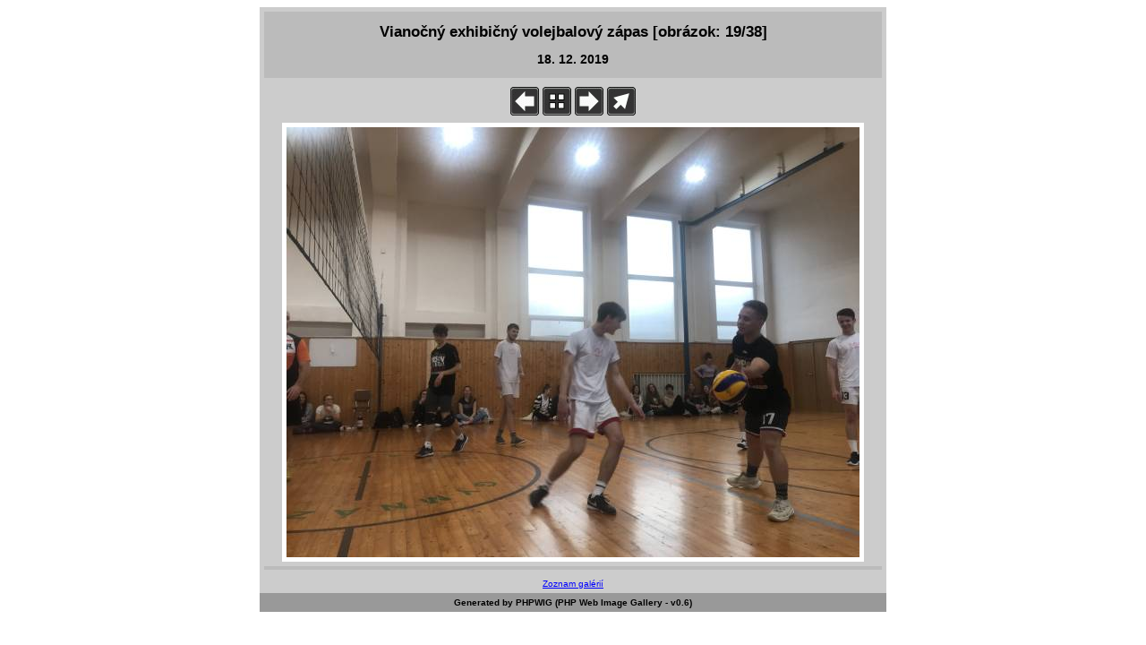

--- FILE ---
content_type: text/html; charset=UTF-8
request_url: https://rayman.gjar-po.sk/podweby/foto/phpwig/?directory=../19_20/volejbal_exhibicny&image=19
body_size: 1056
content:
<?xml version="1.0" encoding="utf-8"?><!DOCTYPE html PUBLIC "-//W3C//DTD XHTML 1.0 Transitional//EN"
        "http://www.w3.org/TR/xhtml1/DTD/xhtml1-transitional.dtd">
<html xml:lang="sk" lang="sk" xmlns="http://www.w3.org/1999/xhtml">
 <head>
  <meta name="generator" content="PHPWIG - PHP Web Image Gallery" />
  <meta name="author" content="Ján Guniš" />  
  <meta http-equiv="content-type" content="text/html; charset=utf-8" />
  <title>Vianočný exhibičný volejbalový zápas [obrázok: 19/38]</title>
  <link rel="stylesheet" href="gallery.css" type="text/css" />
  <link rel="shortcut icon" href="icons/favicon.ico" />
 </head>
 <body>
 <div class="cover">
<div class="headings"><h1>Vianočný exhibičný volejbalový zápas [obrázok: 19/38]</h1><h2>18. 12. 2019</h2></div><div class="link_to_thumbnails_page"><a onfocus="p.src='icons/hprevious.gif'" onblur="p.src='icons/previous.gif'" href="?directory=../19_20/volejbal_exhibicny&amp;image=18" title="predchádzajúci obrázok"><img style="border: 0" id="p" src="icons/previous.gif" width="32" height="32" onmouseover="src='icons/hprevious.gif'"  onmouseout="src='icons/previous.gif'" alt="predchádzajúci obrázok" /></a>&nbsp;<a onfocus="t.src='icons/hhome.gif'" onblur="t.src='icons/home.gif'" href="?directory=../19_20/volejbal_exhibicny&amp;page=5" title="5. Stránka s náhľadmi"><img id="t" src="icons/home.gif" width="32" height="32" onmouseover="src='icons/hhome.gif'" onmouseout="src='icons/home.gif'" alt="Stránka s náhľadmi" /></a>&nbsp;<a onfocus="n.src='icons/hnext.gif'" onblur="n.src='icons/next.gif'" href="?directory=../19_20/volejbal_exhibicny&amp;image=20" title="nasledujúci obrázok"><img id="n" src="icons/next.gif" width="32" height="32" onmouseover="src='icons/hnext.gif'" onmouseout="src='icons/next.gif'" alt="nasledujúci obrázok" /></a>&nbsp;<a onfocus="o.src='icons/horiginal.gif'" onblur="o.src='icons/original.gif'" href="../19_20/volejbal_exhibicny/obr19.jpg" title="pôvodný súbor"><img id="o" src="icons/original.gif" width="32" height="32" onmouseover="src='icons/horiginal.gif'" onmouseout="src='icons/original.gif'" alt="pôvodný súbor" /></a></div><img class="image" src="../19_20/volejbal_exhibicny/obr19.jpg" alt="obrázok 19 z Vianočný exhibičný volejbalový zápas" width="640" height="480"/><div class="image_description" ></div> <div class="sub_footer"><a href='http://gjar-po.sk/index.php?option=com_content&view=article&id=708&Itemid=116' title='odkaz na všetky foto galérie'>Zoznam galérií</a>  </div> <div class="footer">Generated by PHPWIG (PHP Web Image Gallery - v0.6) </div>
 </div>
 </body>
</html>


--- FILE ---
content_type: text/css
request_url: https://rayman.gjar-po.sk/podweby/foto/phpwig/gallery.css
body_size: 747
content:
/* CSS Document */
/*
base color schema
body - background-color: #FFF;
cover - background-color: #CCC;
headings and image - background-color: #BBB;
thumbnail border - border: 1px #999 solid;
footer - background-color: #808080;
text - color: #000;

a -  color: #0000FF;
a - background-color: #BBB;
a:hover - background-color: #333;
*/
.cover{
	position: absolute;
  left: 50%; 
	margin-left: -350px; 
	margin-top: 0px; 
	width: 700px;  
	visibility:visible;
	background-color: #CCC;
	color: #000;
	text-align: center;
}
body {
  background-color: #FFF;
	color: #000;
  font-size: 0.8em;
  font-family: Verdana, Arial, Helvetica, sans-serif;
} 

p a {
  padding: 1px 4px 1px 4px;
  background-color: #BBB;
  color: #0000FF;
  border: 1px #999 solid;
  line-height: 180%;
}
div.sub_footer a{
  padding: 1px 4px 1px 4px;
  background-color: #CCC;
  color: #0000FF;
}

p a:visited, div.sub_footer a:visited {
  background-color: #CCC;
  color: #0000CC;
}

p a:hover, div.sub_footer a:hover {
  background-color: #999;
  color: #000;
}

p .active {
  padding: 1px 4px 1px 4px;
  border: 1px #000 solid;
  background-color: #CCC;
  color: #000;
}

h1 {
  font-size: 130%;
}

h2 {
  font-size: 110%;
}

.headings {
  background-color: #BBB;
  color: rgb(0,0,0);
  margin: 5px;
  padding: 2px;
}
.footer {
  background-color: #999;
 	color: #000;
  font-size: 80%;
  font-weight: bold;
  padding: 5px;
}

.sub_footer {
  font-size: 80%;
  padding: 5px;
}

#mediaplayer_wrapper {margin: auto} /* center the JW Player*/

/* thumbnail part */			
.thumbnail {
  display: inline-block;
  margin: 5px;
  border: 1px #999 solid;
}
.thumbnail_image {
  padding: 5px;
  background-color: #BBB;
	color: #000;

}
div.thumbnail_image img{
  padding: 5px;
  background-color: #FFF;
	color: #000;
  border: 0;
}
.thumbnail_description {
  font-size: 80%;
  background-color: #BBB;
  color: rgb(0,0,0);
}

/* image part*/
.image_description {
  font-size: 80%;
  background-color: #BBB;
  color: #000;
  margin: 5px;
  padding: 2px;
}
.image{
  padding: 5px;
  background-color: #FFF;
	color: #000;
	border-width: 0;
}
.link_to_thumbnails_page {
  padding: 5px;
  /*background-color: rgb(255,153,0);*/
}
div.link_to_thumbnails_page img {
  border: 0;
}


